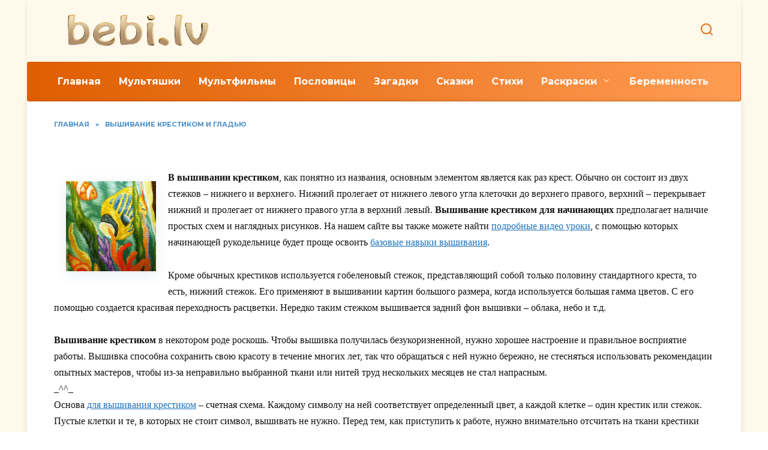

--- FILE ---
content_type: text/html; charset=UTF-8
request_url: https://bebi.lv/vishivanie-krestikom-shemi-i-uroki/vyshivanie-krestikom-dlya-nachinayushchih-kartinki.html
body_size: 12783
content:
<!doctype html><html lang="ru-RU"><head><meta charset="UTF-8"><meta name="viewport" content="width=device-width, initial-scale=1"><meta name='robots' content='index, follow, max-image-preview:large, max-snippet:-1, max-video-preview:-1' /><title>ВЫШИВАНИЕ КРЕСТИКОМ ДЛЯ НАЧИНАЮЩИХ | Вы можете скачать картинки и схемы бесплатно и без регистрации</title><meta name="description" content="Осваиваем вышивание крестиком для начинающих мастериц. Простые картинки и схемы скачать бесплатно" /><link rel="canonical" href="https://bebi.lv/vishivanie-krestikom-shemi-i-uroki/vyshivanie-krestikom-dlya-nachinayushchih-kartinki.html" /><meta property="og:locale" content="ru_RU" /><meta property="og:type" content="article" /><meta property="og:title" content="ВЫШИВАНИЕ КРЕСТИКОМ ДЛЯ НАЧИНАЮЩИХ | Вы можете скачать картинки и схемы бесплатно и без регистрации" /><meta property="og:description" content="Осваиваем вышивание крестиком для начинающих мастериц. Простые картинки и схемы скачать бесплатно" /><meta property="og:url" content="https://bebi.lv/vishivanie-krestikom-shemi-i-uroki/vyshivanie-krestikom-dlya-nachinayushchih-kartinki.html" /><meta property="og:site_name" content="Bebi.lv" /><meta property="article:published_time" content="2025-01-21T05:24:01+00:00" /><meta property="og:image" content="https://bebi.lv/wp-content/uploads/2025/01/vyshivanie-krestikom-nachinayucshih.png" /><meta property="og:image:width" content="150" /><meta property="og:image:height" content="205" /><meta property="og:image:type" content="image/png" /><meta name="author" content="Admin" /><meta name="twitter:card" content="summary_large_image" /><meta name="twitter:label1" content="Написано автором" /><meta name="twitter:data1" content="Admin" /><meta name="twitter:label2" content="Примерное время для чтения" /><meta name="twitter:data2" content="12 минут" /><script type="application/ld+json" class="yoast-schema-graph">{"@context":"https://schema.org","@graph":[{"@type":"WebPage","@id":"https://bebi.lv/vishivanie-krestikom-shemi-i-uroki/vyshivanie-krestikom-dlya-nachinayushchih-kartinki.html","url":"https://bebi.lv/vishivanie-krestikom-shemi-i-uroki/vyshivanie-krestikom-dlya-nachinayushchih-kartinki.html","name":"ВЫШИВАНИЕ КРЕСТИКОМ ДЛЯ НАЧИНАЮЩИХ | Вы можете скачать картинки и схемы бесплатно и без регистрации","isPartOf":{"@id":"https://bebi.lv/#website"},"primaryImageOfPage":{"@id":"https://bebi.lv/vishivanie-krestikom-shemi-i-uroki/vyshivanie-krestikom-dlya-nachinayushchih-kartinki.html#primaryimage"},"image":{"@id":"https://bebi.lv/vishivanie-krestikom-shemi-i-uroki/vyshivanie-krestikom-dlya-nachinayushchih-kartinki.html#primaryimage"},"thumbnailUrl":"https://bebi.lv/wp-content/uploads/2025/01/vyshivanie-krestikom-nachinayucshih.png","datePublished":"2025-01-21T05:24:01+00:00","dateModified":"2025-01-21T05:24:01+00:00","author":{"@id":"https://bebi.lv/#/schema/person/89d7a6e0836153b10c38cce03001bba9"},"description":"Осваиваем вышивание крестиком для начинающих мастериц. Простые картинки и схемы скачать бесплатно","breadcrumb":{"@id":"https://bebi.lv/vishivanie-krestikom-shemi-i-uroki/vyshivanie-krestikom-dlya-nachinayushchih-kartinki.html#breadcrumb"},"inLanguage":"ru-RU","potentialAction":[{"@type":"ReadAction","target":["https://bebi.lv/vishivanie-krestikom-shemi-i-uroki/vyshivanie-krestikom-dlya-nachinayushchih-kartinki.html"]}]},{"@type":"ImageObject","inLanguage":"ru-RU","@id":"https://bebi.lv/vishivanie-krestikom-shemi-i-uroki/vyshivanie-krestikom-dlya-nachinayushchih-kartinki.html#primaryimage","url":"https://bebi.lv/wp-content/uploads/2025/01/vyshivanie-krestikom-nachinayucshih.png","contentUrl":"https://bebi.lv/wp-content/uploads/2025/01/vyshivanie-krestikom-nachinayucshih.png","width":150,"height":205},{"@type":"BreadcrumbList","@id":"https://bebi.lv/vishivanie-krestikom-shemi-i-uroki/vyshivanie-krestikom-dlya-nachinayushchih-kartinki.html#breadcrumb","itemListElement":[{"@type":"ListItem","position":1,"name":"Главная","item":"https://bebi.lv/"},{"@type":"ListItem","position":2,"name":"Вышивание крестиком и гладью","item":"https://bebi.lv/vishivanie-krestikom-shemi-i-uroki/"},{"@type":"ListItem","position":3,"name":"Схемы и картинки для вышивки крестом"}]},{"@type":"WebSite","@id":"https://bebi.lv/#website","url":"https://bebi.lv/","name":"Bebi.lv","description":"","potentialAction":[{"@type":"SearchAction","target":{"@type":"EntryPoint","urlTemplate":"https://bebi.lv/?s={search_term_string}"},"query-input":{"@type":"PropertyValueSpecification","valueRequired":true,"valueName":"search_term_string"}}],"inLanguage":"ru-RU"},{"@type":"Person","@id":"https://bebi.lv/#/schema/person/89d7a6e0836153b10c38cce03001bba9","name":"Admin","sameAs":["https://bebi.lv"]}]}</script><style id='wp-img-auto-sizes-contain-inline-css' type='text/css'>img:is([sizes=auto i],[sizes^="auto," i]){contain-intrinsic-size:3000px 1500px}</style><style id='wp-emoji-styles-inline-css' type='text/css'>img.wp-smiley,img.emoji{display:inline !important;border:none !important;box-shadow:none !important;height:1em !important;width:1em !important;margin:0 0.07em !important;vertical-align:-0.1em !important;background:none !important;padding:0 !important}</style><style id='wp-block-library-inline-css' type='text/css'>:root{--wp-block-synced-color:#7a00df;--wp-block-synced-color--rgb:122,0,223;--wp-bound-block-color:var(--wp-block-synced-color);--wp-editor-canvas-background:#ddd;--wp-admin-theme-color:#007cba;--wp-admin-theme-color--rgb:0,124,186;--wp-admin-theme-color-darker-10:#006ba1;--wp-admin-theme-color-darker-10--rgb:0,107,160.5;--wp-admin-theme-color-darker-20:#005a87;--wp-admin-theme-color-darker-20--rgb:0,90,135;--wp-admin-border-width-focus:2px}@media (min-resolution:192dpi){:root{--wp-admin-border-width-focus:1.5px}}.wp-element-button{cursor:pointer}:root .has-very-light-gray-background-color{background-color:#eee}:root .has-very-dark-gray-background-color{background-color:#313131}:root .has-very-light-gray-color{color:#eee}:root .has-very-dark-gray-color{color:#313131}:root .has-vivid-green-cyan-to-vivid-cyan-blue-gradient-background{background:linear-gradient(135deg,#00d084,#0693e3)}:root .has-purple-crush-gradient-background{background:linear-gradient(135deg,#34e2e4,#4721fb 50%,#ab1dfe)}:root .has-hazy-dawn-gradient-background{background:linear-gradient(135deg,#faaca8,#dad0ec)}:root .has-subdued-olive-gradient-background{background:linear-gradient(135deg,#fafae1,#67a671)}:root .has-atomic-cream-gradient-background{background:linear-gradient(135deg,#fdd79a,#004a59)}:root .has-nightshade-gradient-background{background:linear-gradient(135deg,#330968,#31cdcf)}:root .has-midnight-gradient-background{background:linear-gradient(135deg,#020381,#2874fc)}:root{--wp--preset--font-size--normal:16px;--wp--preset--font-size--huge:42px}.has-regular-font-size{font-size:1em}.has-larger-font-size{font-size:2.625em}.has-normal-font-size{font-size:var(--wp--preset--font-size--normal)}.has-huge-font-size{font-size:var(--wp--preset--font-size--huge)}.has-text-align-center{text-align:center}.has-text-align-left{text-align:left}.has-text-align-right{text-align:right}.has-fit-text{white-space:nowrap!important}#end-resizable-editor-section{display:none}.aligncenter{clear:both}.items-justified-left{justify-content:flex-start}.items-justified-center{justify-content:center}.items-justified-right{justify-content:flex-end}.items-justified-space-between{justify-content:space-between}.screen-reader-text{border:0;clip-path:inset(50%);height:1px;margin:-1px;overflow:hidden;padding:0;position:absolute;width:1px;word-wrap:normal!important}.screen-reader-text:focus{background-color:#ddd;clip-path:none;color:#444;display:block;font-size:1em;height:auto;left:5px;line-height:normal;padding:15px 23px 14px;text-decoration:none;top:5px;width:auto;z-index:100000}html:where(.has-border-color){border-style:solid}html:where([style*=border-top-color]){border-top-style:solid}html:where([style*=border-right-color]){border-right-style:solid}html:where([style*=border-bottom-color]){border-bottom-style:solid}html:where([style*=border-left-color]){border-left-style:solid}html:where([style*=border-width]){border-style:solid}html:where([style*=border-top-width]){border-top-style:solid}html:where([style*=border-right-width]){border-right-style:solid}html:where([style*=border-bottom-width]){border-bottom-style:solid}html:where([style*=border-left-width]){border-left-style:solid}html:where(img[class*=wp-image-]){height:auto;max-width:100%}:where(figure){margin:0 0 1em}html:where(.is-position-sticky){--wp-admin--admin-bar--position-offset:var(--wp-admin--admin-bar--height,0px)}@media screen and (max-width:600px){html:where(.is-position-sticky){--wp-admin--admin-bar--position-offset:0px}}</style><style id='global-styles-inline-css' type='text/css'>:root{--wp--preset--aspect-ratio--square:1;--wp--preset--aspect-ratio--4-3:4/3;--wp--preset--aspect-ratio--3-4:3/4;--wp--preset--aspect-ratio--3-2:3/2;--wp--preset--aspect-ratio--2-3:2/3;--wp--preset--aspect-ratio--16-9:16/9;--wp--preset--aspect-ratio--9-16:9/16;--wp--preset--color--black:#000000;--wp--preset--color--cyan-bluish-gray:#abb8c3;--wp--preset--color--white:#ffffff;--wp--preset--color--pale-pink:#f78da7;--wp--preset--color--vivid-red:#cf2e2e;--wp--preset--color--luminous-vivid-orange:#ff6900;--wp--preset--color--luminous-vivid-amber:#fcb900;--wp--preset--color--light-green-cyan:#7bdcb5;--wp--preset--color--vivid-green-cyan:#00d084;--wp--preset--color--pale-cyan-blue:#8ed1fc;--wp--preset--color--vivid-cyan-blue:#0693e3;--wp--preset--color--vivid-purple:#9b51e0;--wp--preset--gradient--vivid-cyan-blue-to-vivid-purple:linear-gradient(135deg,rgb(6,147,227) 0%,rgb(155,81,224) 100%);--wp--preset--gradient--light-green-cyan-to-vivid-green-cyan:linear-gradient(135deg,rgb(122,220,180) 0%,rgb(0,208,130) 100%);--wp--preset--gradient--luminous-vivid-amber-to-luminous-vivid-orange:linear-gradient(135deg,rgb(252,185,0) 0%,rgb(255,105,0) 100%);--wp--preset--gradient--luminous-vivid-orange-to-vivid-red:linear-gradient(135deg,rgb(255,105,0) 0%,rgb(207,46,46) 100%);--wp--preset--gradient--very-light-gray-to-cyan-bluish-gray:linear-gradient(135deg,rgb(238,238,238) 0%,rgb(169,184,195) 100%);--wp--preset--gradient--cool-to-warm-spectrum:linear-gradient(135deg,rgb(74,234,220) 0%,rgb(151,120,209) 20%,rgb(207,42,186) 40%,rgb(238,44,130) 60%,rgb(251,105,98) 80%,rgb(254,248,76) 100%);--wp--preset--gradient--blush-light-purple:linear-gradient(135deg,rgb(255,206,236) 0%,rgb(152,150,240) 100%);--wp--preset--gradient--blush-bordeaux:linear-gradient(135deg,rgb(254,205,165) 0%,rgb(254,45,45) 50%,rgb(107,0,62) 100%);--wp--preset--gradient--luminous-dusk:linear-gradient(135deg,rgb(255,203,112) 0%,rgb(199,81,192) 50%,rgb(65,88,208) 100%);--wp--preset--gradient--pale-ocean:linear-gradient(135deg,rgb(255,245,203) 0%,rgb(182,227,212) 50%,rgb(51,167,181) 100%);--wp--preset--gradient--electric-grass:linear-gradient(135deg,rgb(202,248,128) 0%,rgb(113,206,126) 100%);--wp--preset--gradient--midnight:linear-gradient(135deg,rgb(2,3,129) 0%,rgb(40,116,252) 100%);--wp--preset--font-size--small:19.5px;--wp--preset--font-size--medium:20px;--wp--preset--font-size--large:36.5px;--wp--preset--font-size--x-large:42px;--wp--preset--font-size--normal:22px;--wp--preset--font-size--huge:49.5px;--wp--preset--spacing--20:0.44rem;--wp--preset--spacing--30:0.67rem;--wp--preset--spacing--40:1rem;--wp--preset--spacing--50:1.5rem;--wp--preset--spacing--60:2.25rem;--wp--preset--spacing--70:3.38rem;--wp--preset--spacing--80:5.06rem;--wp--preset--shadow--natural:6px 6px 9px rgba(0,0,0,0.2);--wp--preset--shadow--deep:12px 12px 50px rgba(0,0,0,0.4);--wp--preset--shadow--sharp:6px 6px 0px rgba(0,0,0,0.2);--wp--preset--shadow--outlined:6px 6px 0px -3px rgb(255,255,255),6px 6px rgb(0,0,0);--wp--preset--shadow--crisp:6px 6px 0px rgb(0,0,0)}:where(.is-layout-flex){gap:0.5em}:where(.is-layout-grid){gap:0.5em}body .is-layout-flex{display:flex}.is-layout-flex{flex-wrap:wrap;align-items:center}.is-layout-flex >:is(*,div){margin:0}body .is-layout-grid{display:grid}.is-layout-grid >:is(*,div){margin:0}:where(.wp-block-columns.is-layout-flex){gap:2em}:where(.wp-block-columns.is-layout-grid){gap:2em}:where(.wp-block-post-template.is-layout-flex){gap:1.25em}:where(.wp-block-post-template.is-layout-grid){gap:1.25em}.has-black-color{color:var(--wp--preset--color--black) !important}.has-cyan-bluish-gray-color{color:var(--wp--preset--color--cyan-bluish-gray) !important}.has-white-color{color:var(--wp--preset--color--white) !important}.has-pale-pink-color{color:var(--wp--preset--color--pale-pink) !important}.has-vivid-red-color{color:var(--wp--preset--color--vivid-red) !important}.has-luminous-vivid-orange-color{color:var(--wp--preset--color--luminous-vivid-orange) !important}.has-luminous-vivid-amber-color{color:var(--wp--preset--color--luminous-vivid-amber) !important}.has-light-green-cyan-color{color:var(--wp--preset--color--light-green-cyan) !important}.has-vivid-green-cyan-color{color:var(--wp--preset--color--vivid-green-cyan) !important}.has-pale-cyan-blue-color{color:var(--wp--preset--color--pale-cyan-blue) !important}.has-vivid-cyan-blue-color{color:var(--wp--preset--color--vivid-cyan-blue) !important}.has-vivid-purple-color{color:var(--wp--preset--color--vivid-purple) !important}.has-black-background-color{background-color:var(--wp--preset--color--black) !important}.has-cyan-bluish-gray-background-color{background-color:var(--wp--preset--color--cyan-bluish-gray) !important}.has-white-background-color{background-color:var(--wp--preset--color--white) !important}.has-pale-pink-background-color{background-color:var(--wp--preset--color--pale-pink) !important}.has-vivid-red-background-color{background-color:var(--wp--preset--color--vivid-red) !important}.has-luminous-vivid-orange-background-color{background-color:var(--wp--preset--color--luminous-vivid-orange) !important}.has-luminous-vivid-amber-background-color{background-color:var(--wp--preset--color--luminous-vivid-amber) !important}.has-light-green-cyan-background-color{background-color:var(--wp--preset--color--light-green-cyan) !important}.has-vivid-green-cyan-background-color{background-color:var(--wp--preset--color--vivid-green-cyan) !important}.has-pale-cyan-blue-background-color{background-color:var(--wp--preset--color--pale-cyan-blue) !important}.has-vivid-cyan-blue-background-color{background-color:var(--wp--preset--color--vivid-cyan-blue) !important}.has-vivid-purple-background-color{background-color:var(--wp--preset--color--vivid-purple) !important}.has-black-border-color{border-color:var(--wp--preset--color--black) !important}.has-cyan-bluish-gray-border-color{border-color:var(--wp--preset--color--cyan-bluish-gray) !important}.has-white-border-color{border-color:var(--wp--preset--color--white) !important}.has-pale-pink-border-color{border-color:var(--wp--preset--color--pale-pink) !important}.has-vivid-red-border-color{border-color:var(--wp--preset--color--vivid-red) !important}.has-luminous-vivid-orange-border-color{border-color:var(--wp--preset--color--luminous-vivid-orange) !important}.has-luminous-vivid-amber-border-color{border-color:var(--wp--preset--color--luminous-vivid-amber) !important}.has-light-green-cyan-border-color{border-color:var(--wp--preset--color--light-green-cyan) !important}.has-vivid-green-cyan-border-color{border-color:var(--wp--preset--color--vivid-green-cyan) !important}.has-pale-cyan-blue-border-color{border-color:var(--wp--preset--color--pale-cyan-blue) !important}.has-vivid-cyan-blue-border-color{border-color:var(--wp--preset--color--vivid-cyan-blue) !important}.has-vivid-purple-border-color{border-color:var(--wp--preset--color--vivid-purple) !important}.has-vivid-cyan-blue-to-vivid-purple-gradient-background{background:var(--wp--preset--gradient--vivid-cyan-blue-to-vivid-purple) !important}.has-light-green-cyan-to-vivid-green-cyan-gradient-background{background:var(--wp--preset--gradient--light-green-cyan-to-vivid-green-cyan) !important}.has-luminous-vivid-amber-to-luminous-vivid-orange-gradient-background{background:var(--wp--preset--gradient--luminous-vivid-amber-to-luminous-vivid-orange) !important}.has-luminous-vivid-orange-to-vivid-red-gradient-background{background:var(--wp--preset--gradient--luminous-vivid-orange-to-vivid-red) !important}.has-very-light-gray-to-cyan-bluish-gray-gradient-background{background:var(--wp--preset--gradient--very-light-gray-to-cyan-bluish-gray) !important}.has-cool-to-warm-spectrum-gradient-background{background:var(--wp--preset--gradient--cool-to-warm-spectrum) !important}.has-blush-light-purple-gradient-background{background:var(--wp--preset--gradient--blush-light-purple) !important}.has-blush-bordeaux-gradient-background{background:var(--wp--preset--gradient--blush-bordeaux) !important}.has-luminous-dusk-gradient-background{background:var(--wp--preset--gradient--luminous-dusk) !important}.has-pale-ocean-gradient-background{background:var(--wp--preset--gradient--pale-ocean) !important}.has-electric-grass-gradient-background{background:var(--wp--preset--gradient--electric-grass) !important}.has-midnight-gradient-background{background:var(--wp--preset--gradient--midnight) !important}.has-small-font-size{font-size:var(--wp--preset--font-size--small) !important}.has-medium-font-size{font-size:var(--wp--preset--font-size--medium) !important}.has-large-font-size{font-size:var(--wp--preset--font-size--large) !important}.has-x-large-font-size{font-size:var(--wp--preset--font-size--x-large) !important}</style><style id='classic-theme-styles-inline-css' type='text/css'>.wp-block-button__link{color:#fff;background-color:#32373c;border-radius:9999px;box-shadow:none;text-decoration:none;padding:calc(.667em + 2px) calc(1.333em + 2px);font-size:1.125em}.wp-block-file__button{background:#32373c;color:#fff;text-decoration:none}</style><link rel='stylesheet' id='google-fonts-css' href='https://fonts.googleapis.com/css?family=Montserrat%3A400%2C400i%2C700&#038;subset=cyrillic&#038;display=swap' media='all' /><link rel='stylesheet' id='reboot-style-css' href='https://bebi.lv/wp-content/themes/reboot/assets/css/style.min.css' media='all' /><link rel='stylesheet' id='reboot-style-child-css' href='https://bebi.lv/wp-content/themes/bebi/style.css' media='all' /><script type="text/javascript" src="https://bebi.lv/wp-includes/js/jquery/jquery.min.js" id="jquery-core-js"></script><style>.pseudo-clearfy-link{color:#008acf;cursor:pointer}.pseudo-clearfy-link:hover{text-decoration:none}</style><link rel="preload" href="https://bebi.lv/wp-content/themes/reboot/assets/fonts/wpshop-core.ttf" as="font" crossorigin><link rel="prefetch" href="https://bebi.lv/wp-content/uploads/2025/01/vyshivanie-krestikom-nachinayucshih.png" as="image" crossorigin> <style>.post-card--vertical .post-card__thumbnail img,.post-card--vertical .post-card__thumbnail a:before{border-radius:6px}::selection,.card-slider__category,.card-slider-container .swiper-pagination-bullet-active,.post-card--grid .post-card__thumbnail:before,.post-card:not(.post-card--small) .post-card__thumbnail a:before,.post-card:not(.post-card--small) .post-card__category,.post-box--high .post-box__category span,.post-box--wide .post-box__category span,.page-separator,.pagination .nav-links .page-numbers:not(.dots):not(.current):before,.btn,.btn-primary:hover,.btn-primary:not(:disabled):not(.disabled).active,.btn-primary:not(:disabled):not(.disabled):active,.show>.btn-primary.dropdown-toggle,.comment-respond .form-submit input,.page-links__item:hover{background-color:#d45900}.entry-image--big .entry-image__body .post-card__category a,.home-text ul:not([class])>li:before,.home-text ul.wp-block-list>li:before,.page-content ul:not([class])>li:before,.page-content ul.wp-block-list>li:before,.taxonomy-description ul:not([class])>li:before,.taxonomy-description ul.wp-block-list>li:before,.widget-area .widget_categories ul.menu li a:before,.widget-area .widget_categories ul.menu li span:before,.widget-area .widget_categories>ul li a:before,.widget-area .widget_categories>ul li span:before,.widget-area .widget_nav_menu ul.menu li a:before,.widget-area .widget_nav_menu ul.menu li span:before,.widget-area .widget_nav_menu>ul li a:before,.widget-area .widget_nav_menu>ul li span:before,.page-links .page-numbers:not(.dots):not(.current):before,.page-links .post-page-numbers:not(.dots):not(.current):before,.pagination .nav-links .page-numbers:not(.dots):not(.current):before,.pagination .nav-links .post-page-numbers:not(.dots):not(.current):before,.entry-image--full .entry-image__body .post-card__category a,.entry-image--fullscreen .entry-image__body .post-card__category a,.entry-image--wide .entry-image__body .post-card__category a{background-color:#d45900}.comment-respond input:focus,select:focus,textarea:focus,.post-card--grid.post-card--thumbnail-no,.post-card--standard:after,.post-card--related.post-card--thumbnail-no:hover,.spoiler-box,.btn-primary,.btn-primary:hover,.btn-primary:not(:disabled):not(.disabled).active,.btn-primary:not(:disabled):not(.disabled):active,.show>.btn-primary.dropdown-toggle,.inp:focus,.entry-tag:focus,.entry-tag:hover,.search-screen .search-form .search-field:focus,.entry-content ul:not([class])>li:before,.entry-content ul.wp-block-list>li:before,.text-content ul:not([class])>li:before,.text-content ul.wp-block-list>li:before,.page-content ul:not([class])>li:before,.page-content ul.wp-block-list>li:before,.taxonomy-description ul:not([class])>li:before,.taxonomy-description ul.wp-block-list>li:before,.entry-content blockquote:not(.wpremark),.input:focus,input[type=color]:focus,input[type=date]:focus,input[type=datetime-local]:focus,input[type=datetime]:focus,input[type=email]:focus,input[type=month]:focus,input[type=number]:focus,input[type=password]:focus,input[type=range]:focus,input[type=search]:focus,input[type=tel]:focus,input[type=text]:focus,input[type=time]:focus,input[type=url]:focus,input[type=week]:focus,select:focus,textarea:focus{border-color:#d45900 !important}.post-card--small .post-card__category,.post-card__author:before,.post-card__comments:before,.post-card__date:before,.post-card__like:before,.post-card__views:before,.entry-author:before,.entry-date:before,.entry-time:before,.entry-views:before,.entry-comments:before,.entry-content ol:not([class])>li:before,.entry-content ol.wp-block-list>li:before,.text-content ol:not([class])>li:before,.text-content ol.wp-block-list>li:before,.entry-content blockquote:before,.spoiler-box__title:after,.search-icon:hover:before,.search-form .search-submit:hover:before,.star-rating-item.hover,.comment-list .bypostauthor>.comment-body .comment-author:after,.breadcrumb a,.breadcrumb span,.search-screen .search-form .search-submit:before,.star-rating--score-1:not(.hover) .star-rating-item:nth-child(1),.star-rating--score-2:not(.hover) .star-rating-item:nth-child(1),.star-rating--score-2:not(.hover) .star-rating-item:nth-child(2),.star-rating--score-3:not(.hover) .star-rating-item:nth-child(1),.star-rating--score-3:not(.hover) .star-rating-item:nth-child(2),.star-rating--score-3:not(.hover) .star-rating-item:nth-child(3),.star-rating--score-4:not(.hover) .star-rating-item:nth-child(1),.star-rating--score-4:not(.hover) .star-rating-item:nth-child(2),.star-rating--score-4:not(.hover) .star-rating-item:nth-child(3),.star-rating--score-4:not(.hover) .star-rating-item:nth-child(4),.star-rating--score-5:not(.hover) .star-rating-item:nth-child(1),.star-rating--score-5:not(.hover) .star-rating-item:nth-child(2),.star-rating--score-5:not(.hover) .star-rating-item:nth-child(3),.star-rating--score-5:not(.hover) .star-rating-item:nth-child(4),.star-rating--score-5:not(.hover) .star-rating-item:nth-child(5){color:#d45900}.entry-content a:not(.wp-block-button__link),.entry-content a:not(.wp-block-button__link):visited,.spanlink,.comment-reply-link,.pseudo-link,.widget_calendar a,.widget_recent_comments a,.child-categories ul li a{color:#1e73be}.child-categories ul li a{border-color:#1e73be}@media (min-width:768px){body.custom-background{background-image:url("https://bebi.lv/wp-content/uploads/2025/01/wrapper_glass.png")}}@media (min-width:768px){body.custom-background{background-repeat:repeat}}.site-header,.site-header a,.site-header .pseudo-link{color:#e76e15}.humburger span{background:#e76e15}.site-header{background-color:#fff9eb}@media (min-width:992px){.top-menu ul li .sub-menu{background-color:#fff9eb}}.main-navigation,.footer-navigation,.footer-navigation .removed-link,.main-navigation .removed-link,.main-navigation ul li>a,.footer-navigation ul li>a{color:#ffffff}.main-navigation,.main-navigation ul li .sub-menu li,.main-navigation ul li.menu-item-has-children:before,.footer-navigation,.footer-navigation ul li .sub-menu li,.footer-navigation ul li.menu-item-has-children:before{background-color:#de9d0a}.site-footer,.site-footer a,.site-footer .pseudo-link{color:#420000}.site-footer{background-color:#e4b761}.h1,h1:not(.site-title){font-size:1.7em}.h2,.related-posts__header,.section-block__title,h2{font-size:1.6em}.h3,h3{font-size:1.35em}.h4,h4{font-size:1.15em}</style><link rel="icon" href="https://bebi.lv/wp-content/uploads/2025/01/cropped-favicon-32x32.png" sizes="32x32" /><link rel="icon" href="https://bebi.lv/wp-content/uploads/2025/01/cropped-favicon-192x192.png" sizes="192x192" /><link rel="apple-touch-icon" href="https://bebi.lv/wp-content/uploads/2025/01/cropped-favicon-180x180.png" /><meta name="msapplication-TileImage" content="https://bebi.lv/wp-content/uploads/2025/01/cropped-favicon-270x270.png" /> </head><body class="wp-singular post-template-default single single-post postid-5109 single-format-standard wp-embed-responsive wp-theme-reboot wp-child-theme-bebi custom-background sidebar-none"><div id="page" class="site"> <a class="skip-link screen-reader-text" href="#content">Перейти к содержанию</a> <div class="search-screen-overlay js-search-screen-overlay"></div> <div class="search-screen js-search-screen"> <form role="search" method="get" class="search-form" action="https://bebi.lv/"> <label> <span class="screen-reader-text">Search for:</span> <input type="search" class="search-field" placeholder="Поиск…" value="" name="s"> </label> <button type="submit" class="search-submit"></button></form> </div> <header id="masthead" class="site-header fixed" itemscope itemtype="http://schema.org/WPHeader"> <div class="site-header-inner fixed"> <div class="humburger js-humburger"><span></span><span></span><span></span></div> <div class="site-branding"> <div class="site-logotype"><a href="https://bebi.lv/"><img src="https://bebi.lv/wp-content/uploads/2025/01/logo-removebg.png" width="273" height="63" alt="Bebi.lv"></a></div></div> <div class="header-search"> <span class="search-icon js-search-icon"></span> </div> </div></header> <nav id="site-navigation" class="main-navigation fixed" itemscope itemtype="http://schema.org/SiteNavigationElement"> <div class="main-navigation-inner full"> <div class="menu-main-menu-container"><ul id="header_menu" class="menu"><li id="menu-item-537" class="menu-item menu-item-type-custom menu-item-object-custom menu-item-537"><a href="/">Главная</a></li><li id="menu-item-3351" class="menu-item menu-item-type-taxonomy menu-item-object-category menu-item-3351"><a href="https://bebi.lv/multfilmy-detskie/">Мультяшки</a></li><li id="menu-item-561" class="menu-item menu-item-type-taxonomy menu-item-object-category menu-item-561"><a href="https://bebi.lv/2009-09-23-19-12-36/">Мультфильмы</a></li><li id="menu-item-1911" class="menu-item menu-item-type-taxonomy menu-item-object-category menu-item-1911"><a href="https://bebi.lv/poslovici/">Пословицы</a></li><li id="menu-item-1913" class="menu-item menu-item-type-taxonomy menu-item-object-category menu-item-1913"><a href="https://bebi.lv/zagadki/">Загадки</a></li><li id="menu-item-1916" class="menu-item menu-item-type-taxonomy menu-item-object-category menu-item-1916"><a href="https://bebi.lv/skazki/">Сказки</a></li><li id="menu-item-1914" class="menu-item menu-item-type-taxonomy menu-item-object-category menu-item-1914"><a href="https://bebi.lv/stishki/">Стихи</a></li><li id="menu-item-3355" class="menu-item menu-item-type-custom menu-item-object-custom menu-item-has-children menu-item-3355"><a href="/">Раскраски</a><ul class="sub-menu"><li id="menu-item-3358" class="menu-item menu-item-type-taxonomy menu-item-object-category menu-item-3358"><a href="https://bebi.lv/raskraski-dlja-devochek/">Раскраски для девочек</a></li><li id="menu-item-3359" class="menu-item menu-item-type-taxonomy menu-item-object-category menu-item-3359"><a href="https://bebi.lv/raskraski-malysham/">Раскраски для малышей</a></li><li id="menu-item-3360" class="menu-item menu-item-type-taxonomy menu-item-object-category menu-item-3360"><a href="https://bebi.lv/raskraski-dlja-maljchikov/">Раскраски для мальчиков</a></li></ul></li><li id="menu-item-3373" class="menu-item menu-item-type-taxonomy menu-item-object-category menu-item-3373"><a href="https://bebi.lv/beremennostj-i-rodi/">Беременность</a></li></ul></div> </div> </nav> <div class="mobile-menu-placeholder js-mobile-menu-placeholder"></div> <div id="content" class="site-content fixed"> <div class="site-content-inner"> <div id="primary" class="content-area" itemscope itemtype="http://schema.org/Article"> <main id="main" class="site-main article-card"> <article id="post-5109" class="article-post post-5109 post type-post status-publish format-standard has-post-thumbnail category-vishivanie-krestikom-shemi-i-uroki"> <div class="breadcrumb" itemscope itemtype="http://schema.org/BreadcrumbList"><span class="breadcrumb-item" itemprop="itemListElement" itemscope itemtype="http://schema.org/ListItem"><a href="https://bebi.lv/" itemprop="item"><span itemprop="name">Главная</span></a><meta itemprop="position" content="0"></span> <span class="breadcrumb-separator">»</span> <span class="breadcrumb-item" itemprop="itemListElement" itemscope itemtype="http://schema.org/ListItem"><a href="https://bebi.lv/vishivanie-krestikom-shemi-i-uroki/" itemprop="item"><span itemprop="name">Вышивание крестиком и гладью</span></a><meta itemprop="position" content="1"></span></div> <h1 class="entry-title" itemprop="headline">Схемы и картинки для вышивки крестом</h1> <div class="entry-content" itemprop="articleBody"> <p><font face="verdana"><img decoding="async" align="left" alt="vyshivanie-krestikom-nachinayucshih" border="0" height="205" src="/images/stories/Vyshivanie/vyshivanie-krestikom-nachinayucshih.png" srcset="https://bebi.lv/wp-content/uploads/2025/01/vyshivanie-krestikom-nachinayucshih-150x150.png 150w, https://bebi.lv/wp-content/uploads/2025/01/vyshivanie-krestikom-nachinayucshih-100x100.png 100w" width="150"/><strong>В вышивании крестиком</strong>, как понятно из названия, основным элементом является как раз крест. Обычно он состоит из двух стежков – нижнего и верхнего. Нижний пролегает от нижнего левого угла клеточки до верхнего правого, верхний – перекрывает нижний и пролегает от нижнего правого угла в верхний левый. <strong>Вышивание крестиком для начинающих</strong> предполагает наличие простых схем и наглядных рисунков. На нашем сайте вы также можете найти <a href="/vishivanie-krestikom-shemi-i-uroki/besplatnye-skhemy-vyshivki-cvetov-krestom.html">подробные видео уроки</a>, с помощью которых начинающей рукодельнице будет проще освоить <a href="/vishivanie-krestikom-shemi-i-uroki/vyshivka-krestom-kartinki-shemy-skachatj.html">базовые навыки вышивания</a>. </p><p> Кроме обычных крестиков используется гобеленовый стежок, представляющий собой только половину стандартного креста, то есть, нижний стежок. Его применяют в вышивании картин большого размера, когда используется большая гамма цветов. С его помощью создается красивая переходность расцветки. Нередко таким стежком вышивается задний фон вышивки – облака, небо и т.д.<br /></font></p><p> <font face="verdana"><strong>Вышивание крестиком</strong> в некотором роде роскошь. Чтобы вышивка получилась безукоризненной, нужно хорошее настроение и правильное восприятие работы. Вышивка способна сохранить свою красоту в течение многих лет, так что обращаться с ней нужно бережно, не стесняться использовать рекомендации опытных мастеров, чтобы из-за неправильно выбранной ткани или нитей труд нескольких месяцев не стал напрасным.<br /> _^^_<br /> Основа <a href="/vishivanie-krestikom-shemi-i-uroki/nabor-dlya-vyshivki-krestom-i-monohromnaya-vyshivka-shemy.html">для вышивания крестиком</a> – счетная схема. Каждому символу на ней соответствует определенный цвет, а каждой клетке – один крестик или стежок. Пустые клетки и те, в которых не стоит символ, вышивать не нужно. Перед тем, как приступить к работе, нужно внимательно отсчитать на ткани крестики будущей вышивки, причем как по горизонтали, так и по вертикали. Это удобно делать с помощью мелового карандаша или острого обмылка, но ни в коем случае не с помощью простого карандаша, так как он может не отстираться в итоге.Нередко <strong>картинки для вышивания</strong> наносят на ткань карандашом, прежде чем приступить к работе.</p><p> Обычно <a href="/vishivanie-krestikom-shemi-i-uroki/shemy-dlya-vyshivki-krestom-dlya-skachivaniya-drakon.html">схемы</a>, по которым выполняется вышивка, уже разделены на квадраты 10 на 10 клеточек. Начертив такую же сетку на ткани, можно значительно облегчить себе поиск нужного участка. Кроме этого нужно оставить по краям пустое полотно для подгиба, желательно не менее 10 см. До начала работы края нужно закрепить клеющей лентой (скотчем) или просто подвернуть и прострочить, чтобы они не осыпались в процессе вышивания. Если</font> <a href="/otdih-i-dosug-s-detjmi/rukodlie-vyshivka-krestom.html">вышивка</a> <font face="verdana">будет занимать все полотно, то начинать ее стоит с левого нижнего угла.</p><p> Заделывать нить можно двумя способами. Способ первый – обыкновенный – от мотка ниток отрезается нить длиной примерно 40 см, концы которой протягиваются сквозь соединительные стежки, расположенные на изнаночной стороне. Способ второй – разделенный – <a href="/pletenie-brasletovcepochek/pletenie-fenechek-iz-nitok-muline-shemy.html">обычную нить мулине</a> из 6 нитей разделяют на две части (3 и 3), после чего одну часть складывают пополам и протягивают в иглу. Получившаяся на конце петля оставляется на изнаночной стороне, и сквозь нее при выполнении первого стежка проходит игла. Вторым способом пользуются, когда нужно вышить небольшое количество крестиков. Это позволяет избежать узелков, которые могут после стирки распуститься.<br /> <img decoding="async" alt="vyshivanie-krestikom-nachinayucshih1" border="0" src="/images/stories/Vyshivanie/vyshivanie-krestikom-nachinayucshih1.png"/><br /> <strong>Вышивание крестиком для начинающих</strong>. <a href="/images/stories/Vyshivanie/vyshivanie-krestikom-nachinayucshih21.jpg" target="_blank">Скачайте бесплатно схемы и картинки.нажав на ссылку</a>. <br /> <img decoding="async" alt="vyshivanie-krestikom-nachinayucshih2" border="0" src="/images/stories/Vyshivanie/vyshivanie-krestikom-nachinayucshih2.png"/><br /> <strong>Простое вышивание крестиком для начинающих рукодельниц. Скачать картинки для вышивания,а</strong> <a href="/images/stories/Vyshivanie/vyshivanie-krestikom-nachinayucshih22.jpg" target="_blank">также схемы можно по этой ссылке</a> <strong>,вторая часть &#8212;</strong> <a href="/images/stories/Vyshivanie/vyshivanie-krestikom-nachinayucshih23.jpg" target="_blank">по этой ссылке</a>. </p><p></font></p> </div></article> <meta itemprop="author" content="Admin"><meta itemscope itemprop="mainEntityOfPage" itemType="https://schema.org/WebPage" itemid="https://bebi.lv/vishivanie-krestikom-shemi-i-uroki/vyshivanie-krestikom-dlya-nachinayushchih-kartinki.html" content="Схемы и картинки для вышивки крестом"> <meta itemprop="dateModified" content="2025-01-21"> <meta itemprop="datePublished" content="2025-01-21T05:24:01+03:00"><div itemprop="publisher" itemscope itemtype="https://schema.org/Organization" style="display: none;"><div itemprop="logo" itemscope itemtype="https://schema.org/ImageObject"><img itemprop="url image" src="https://bebi.lv/wp-content/uploads/2025/01/logo-removebg.png" alt="Bebi.lv"></div><meta itemprop="name" content="Bebi.lv"><meta itemprop="telephone" content="Bebi.lv"><meta itemprop="address" content="https://bebi.lv"></div> </main> </div> <div id="related-posts" class="related-posts fixed"><div class="related-posts__header">Вам также может понравиться</div><div class="post-cards post-cards--vertical"><div class="post-card post-card--related"> <div class="post-card__thumbnail"><a href="https://bebi.lv/vishivanie-krestikom-shemi-i-uroki/malenjkie-shemy-vyshivki-krestom-volki.html"><img width="150" height="129" src="https://bebi.lv/wp-content/uploads/2025/01/malenkie-shemy-vyshivki-volki.png" class="attachment-reboot_small size-reboot_small wp-post-image" alt="" decoding="async" loading="lazy" /></a></div><div class="post-card__title"><a href="https://bebi.lv/vishivanie-krestikom-shemi-i-uroki/malenjkie-shemy-vyshivki-krestom-volki.html">Картины Волки, вышитые крестом</a></div></div><div class="post-card post-card--related"> <div class="post-card__thumbnail"><a href="https://bebi.lv/vishivanie-krestikom-shemi-i-uroki/besplatnye-shemy-vyshivki-biserom-skachat-foto.html"><img width="150" height="220" src="https://bebi.lv/wp-content/uploads/2025/01/besplatnye-shemy-vyshivka-biserom-150x220.png" class="attachment-reboot_small size-reboot_small wp-post-image" alt="" decoding="async" loading="lazy" /></a></div><div class="post-card__title"><a href="https://bebi.lv/vishivanie-krestikom-shemi-i-uroki/besplatnye-shemy-vyshivki-biserom-skachat-foto.html">Детские схемы для вышивки бисером</a></div></div><div class="post-card post-card--related"> <div class="post-card__thumbnail"><a href="https://bebi.lv/vishivanie-krestikom-shemi-i-uroki/nabor-dlya-vyshivki-krestom-i-monohromnaya-vyshivka-shemy.html"><img width="150" height="202" src="https://bebi.lv/wp-content/uploads/2025/01/monohromnaya-vyshivka-krestom11.png" class="attachment-reboot_small size-reboot_small wp-post-image" alt="" decoding="async" loading="lazy" /></a></div><div class="post-card__title"><a href="https://bebi.lv/vishivanie-krestikom-shemi-i-uroki/nabor-dlya-vyshivki-krestom-i-monohromnaya-vyshivka-shemy.html">Схемы для монохромной вышивки</a></div></div><div class="post-card post-card--related"> <div class="post-card__thumbnail"><a href="https://bebi.lv/vishivanie-krestikom-shemi-i-uroki/besplatnye-skhemy-vyshivki-cvetov-krestom.html"><img width="150" height="179" src="https://bebi.lv/wp-content/uploads/2025/01/vyschivka-krestom-cvety.png" class="attachment-reboot_small size-reboot_small wp-post-image" alt="" decoding="async" loading="lazy" /></a></div><div class="post-card__title"><a href="https://bebi.lv/vishivanie-krestikom-shemi-i-uroki/besplatnye-skhemy-vyshivki-cvetov-krestom.html">Вышивка цветов своими руками</a></div></div></div></div></div></div><div class="site-footer-container "> <footer id="colophon" class="site-footer site-footer--style-gray fixed"> <div class="site-footer-inner fixed"> <div class="footer-bottom"> <div class="footer-info"> <span style="text-align: left;">
© 2026 Bebi.lv</span> <span style="text-align: right; float: right;"> <a href="/kontakti.html">Контакты</a> | <a href="/bebilv.html">О сайте</a> | <a href="/pravoobladatelyam.html">Правообладателям</a> | <a href="/karta-sajta-1.html">Карта сайта</a></span> </div> </div> </div> </footer></div> <button type="button" class="scrolltop js-scrolltop"></button></div><script type="speculationrules">{"prefetch":[{"source":"document","where":{"and":[{"href_matches":"/*"},{"not":{"href_matches":["/wp-*.php","/wp-admin/*","/wp-content/uploads/*","/wp-content/*","/wp-content/plugins/*","/wp-content/themes/bebi/*","/wp-content/themes/reboot/*","/*\\?(.+)"]}},{"not":{"selector_matches":"a[rel~=\"nofollow\"]"}},{"not":{"selector_matches":".no-prefetch, .no-prefetch a"}}]},"eagerness":"conservative"}]}</script><script>var pseudo_links = document.querySelectorAll(".pseudo-clearfy-link");for (var i=0;i<pseudo_links.length;i++ ) { pseudo_links[i].addEventListener("click", function(e){   window.open( e.target.getAttribute("data-uri") ); }); }</script><script>document.addEventListener("copy", (event) => {var pagelink = "\nИсточник: https://bebi.lv/vishivanie-krestikom-shemi-i-uroki/vyshivanie-krestikom-dlya-nachinayushchih-kartinki.html";event.clipboardData.setData("text", document.getSelection() + pagelink);event.preventDefault();});</script><script type="text/javascript" id="reboot-scripts-js-extra">
var settings_array = {"rating_text_average":"\u0441\u0440\u0435\u0434\u043d\u0435\u0435","rating_text_from":"\u0438\u0437","lightbox_display":"1","sidebar_fixed":"1"};var wps_ajax = {"url":"https://bebi.lv/wp-admin/admin-ajax.php","nonce":"163678d138"};
//# sourceURL=reboot-scripts-js-extra

</script><script type="text/javascript" src="https://bebi.lv/wp-content/themes/reboot/assets/js/scripts.min.js" id="reboot-scripts-js"></script><script id="wp-emoji-settings" type="application/json">{"baseUrl":"https://s.w.org/images/core/emoji/17.0.2/72x72/","ext":".png","svgUrl":"https://s.w.org/images/core/emoji/17.0.2/svg/","svgExt":".svg","source":{"concatemoji":"https://bebi.lv/wp-includes/js/wp-emoji-release.min.js"}}
</script><script type="module">

const a=JSON.parse(document.getElementById("wp-emoji-settings").textContent),o=(window._wpemojiSettings=a,"wpEmojiSettingsSupports"),s=["flag","emoji"];function i(e){try{var t={supportTests:e,timestamp:(new Date).valueOf()};sessionStorage.setItem(o,JSON.stringify(t))}catch(e){}}function c(e,t,n){e.clearRect(0,0,e.canvas.width,e.canvas.height),e.fillText(t,0,0);t=new Uint32Array(e.getImageData(0,0,e.canvas.width,e.canvas.height).data);e.clearRect(0,0,e.canvas.width,e.canvas.height),e.fillText(n,0,0);const a=new Uint32Array(e.getImageData(0,0,e.canvas.width,e.canvas.height).data);return t.every((e,t)=>e===a[t])}function p(e,t){e.clearRect(0,0,e.canvas.width,e.canvas.height),e.fillText(t,0,0);var n=e.getImageData(16,16,1,1);for(let e=0;e<n.data.length;e++)if(0!==n.data[e])return!1;return!0}function u(e,t,n,a){switch(t){case"flag":return n(e,"\ud83c\udff3\ufe0f\u200d\u26a7\ufe0f","\ud83c\udff3\ufe0f\u200b\u26a7\ufe0f")?!1:!n(e,"\ud83c\udde8\ud83c\uddf6","\ud83c\udde8\u200b\ud83c\uddf6")&&!n(e,"\ud83c\udff4\udb40\udc67\udb40\udc62\udb40\udc65\udb40\udc6e\udb40\udc67\udb40\udc7f","\ud83c\udff4\u200b\udb40\udc67\u200b\udb40\udc62\u200b\udb40\udc65\u200b\udb40\udc6e\u200b\udb40\udc67\u200b\udb40\udc7f");case"emoji":return!a(e,"\ud83e\u1fac8")}return!1}function f(e,t,n,a){let r;const o=(r="undefined"!=typeof WorkerGlobalScope&&self instanceof WorkerGlobalScope?new OffscreenCanvas(300,150):document.createElement("canvas")).getContext("2d",{willReadFrequently:!0}),s=(o.textBaseline="top",o.font="600 32px Arial",{});return e.forEach(e=>{s[e]=t(o,e,n,a)}),s}function r(e){var t=document.createElement("script");t.src=e,t.defer=!0,document.head.appendChild(t)}a.supports={everything:!0,everythingExceptFlag:!0},new Promise(t=>{let n=function(){try{var e=JSON.parse(sessionStorage.getItem(o));if("object"==typeof e&&"number"==typeof e.timestamp&&(new Date).valueOf()<e.timestamp+604800&&"object"==typeof e.supportTests)return e.supportTests}catch(e){}return null}();if(!n){if("undefined"!=typeof Worker&&"undefined"!=typeof OffscreenCanvas&&"undefined"!=typeof URL&&URL.createObjectURL&&"undefined"!=typeof Blob)try{var e="postMessage("+f.toString()+"("+[JSON.stringify(s),u.toString(),c.toString(),p.toString()].join(",")+"));",a=new Blob([e],{type:"text/javascript"});const r=new Worker(URL.createObjectURL(a),{name:"wpTestEmojiSupports"});return void(r.onmessage=e=>{i(n=e.data),r.terminate(),t(n)})}catch(e){}i(n=f(s,u,c,p))}t(n)}).then(e=>{for(const n in e)a.supports[n]=e[n],a.supports.everything=a.supports.everything&&a.supports[n],"flag"!==n&&(a.supports.everythingExceptFlag=a.supports.everythingExceptFlag&&a.supports[n]);var t;a.supports.everythingExceptFlag=a.supports.everythingExceptFlag&&!a.supports.flag,a.supports.everything||((t=a.source||{}).concatemoji?r(t.concatemoji):t.wpemoji&&t.twemoji&&(r(t.twemoji),r(t.wpemoji)))});//# sourceURL=https://bebi.lv/wp-includes/js/wp-emoji-loader.min.js

</script><script>!function(){var t=!1;try{var e=Object.defineProperty({},"passive",{get:function(){t=!0}});window.addEventListener("test",null,e)}catch(t){}return t}()||function(i){var o=!0,s=!1;EventTarget.prototype.addEventListener=function(t,e,n){var r="object"==typeof n,a=r?n.capture:n;n=r?n:{},"touchstart"!=t&&"scroll"!=t&&"wheel"!=t||(n.passive=void 0!==n.passive?n.passive:o),n.capture=void 0!==a?a:s,i.call(this,t,e,n)}}(EventTarget.prototype.addEventListener);</script><script defer src="https://static.cloudflareinsights.com/beacon.min.js/vcd15cbe7772f49c399c6a5babf22c1241717689176015" integrity="sha512-ZpsOmlRQV6y907TI0dKBHq9Md29nnaEIPlkf84rnaERnq6zvWvPUqr2ft8M1aS28oN72PdrCzSjY4U6VaAw1EQ==" data-cf-beacon='{"version":"2024.11.0","token":"8a484754b0e9429b9e22144ef87f42b3","r":1,"server_timing":{"name":{"cfCacheStatus":true,"cfEdge":true,"cfExtPri":true,"cfL4":true,"cfOrigin":true,"cfSpeedBrain":true},"location_startswith":null}}' crossorigin="anonymous"></script>
</body></html>